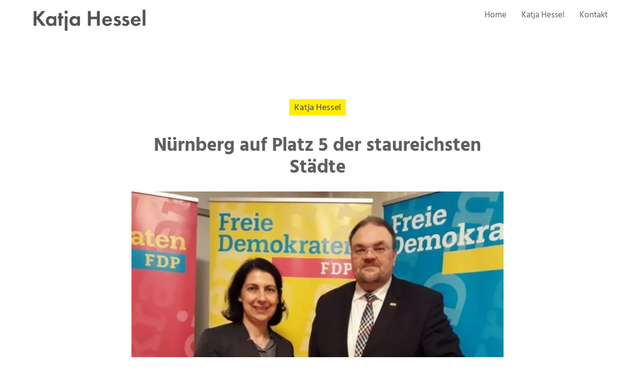

--- FILE ---
content_type: text/plain
request_url: https://www.google-analytics.com/j/collect?v=1&_v=j102&aip=1&a=734302146&t=pageview&_s=1&dl=https%3A%2F%2Fwww.katja-hessel.de%2Fpressemitteilung%2Fnuernberg-auf-platz-5-der-staureichsten-staedte%2F&ul=en-us%40posix&dt=N%C3%BCrnberg%20auf%20Platz%205%20der%20staureichsten%20St%C3%A4dte%20-%20Katja%20Hessel&sr=1280x720&vp=1280x720&_u=YEBAAEABAAAAACAAI~&jid=948878464&gjid=1836817660&cid=301985917.1769805204&tid=UA-167518872-1&_gid=1529569051.1769805204&_r=1&_slc=1&gtm=45He61r1n815PB5GCZv832011198za200zd832011198&gcd=13l3l3l3l1l1&dma=0&tag_exp=103116026~103200004~104527907~104528501~104573694~104684208~104684211~115495939~115616985~115938466~115938469~116185181~116185182~116988316~117041588&z=360693089
body_size: -451
content:
2,cG-73XTYHNK58